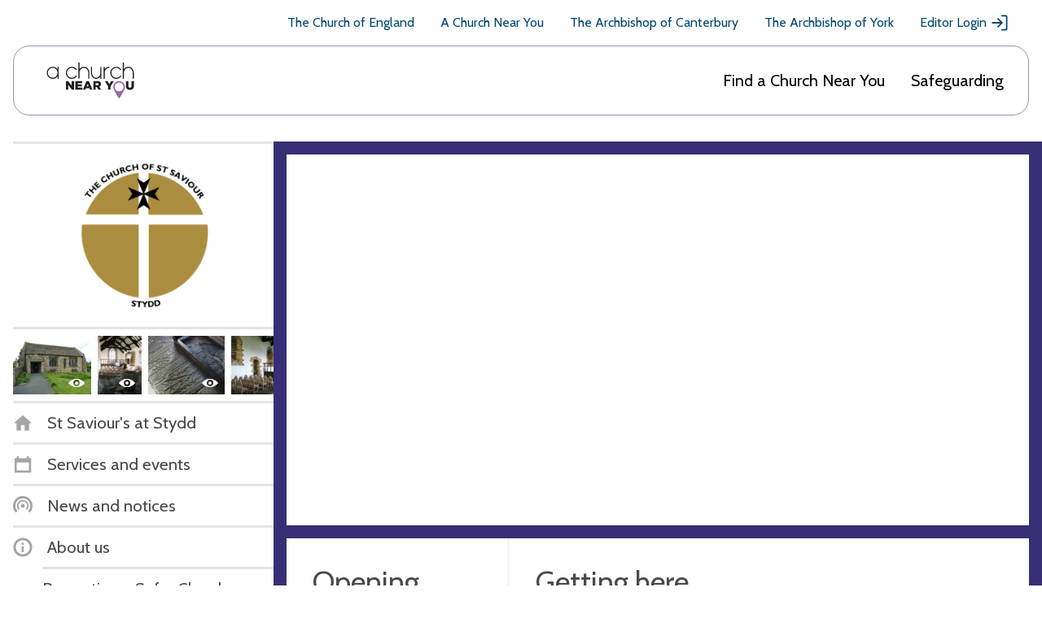

--- FILE ---
content_type: image/svg+xml
request_url: https://www.achurchnearyou.com/static/img/joy_stars_mobile.e4d596339604.svg
body_size: 449
content:
<svg xmlns="http://www.w3.org/2000/svg" width="428" height="126" fill="none" viewBox="0 0 428 126"><path fill="#ffc95a" d="m37.353 67.465-6.048-1.302-1.506 5.98-1.89-5.872-5.95 1.693 4.156-4.569-4.445-4.288 6.05 1.306 1.502-5.985 1.893 5.873 5.95-1.691-4.16 4.567zM245.112 67.465l-6.047-1.302-1.507 5.98-1.89-5.872-5.951 1.693 4.158-4.569-4.446-4.288 6.049 1.306 1.504-5.985 1.892 5.873 5.95-1.691-4.16 4.567zM115.739 12.456l-1.825-.393-.455 1.805-.57-1.773-1.797.512 1.255-1.38-1.342-1.294 1.826.394.454-1.806.572 1.772 1.796-.51-1.256 1.378zM323.499 12.456l-1.825-.393-.455 1.805-.571-1.773-1.796.512 1.255-1.38-1.342-1.294 1.826.394.454-1.806.571 1.772 1.796-.51-1.256 1.378zM60.548 34.201l-1.826-.393-.455 1.805-.57-1.772-1.797.511 1.255-1.38-1.342-1.294 1.826.395.454-1.807.572 1.773 1.796-.51-1.256 1.378zM268.307 34.201l-1.825-.393-.455 1.805-.57-1.772-1.797.511 1.255-1.38-1.342-1.294 1.826.395.454-1.807.571 1.773 1.796-.51-1.256 1.378zM83.17 44.42l-1.825-.393-.455 1.805-.57-1.772-1.796.51 1.254-1.378-1.342-1.295 1.826.395.454-1.807.572 1.773 1.796-.51-1.256 1.378zM290.93 44.42l-1.826-.393-.454 1.805-.571-1.772-1.796.51 1.255-1.378-1.342-1.295 1.826.395.454-1.807.571 1.773 1.796-.51-1.256 1.378zM109.412 64.563l-1.825-.393-.455 1.805-.571-1.773-1.796.511 1.255-1.379-1.342-1.294 1.826.394.454-1.807.571 1.773 1.796-.51-1.256 1.378zM317.171 64.563l-1.825-.393-.455 1.805-.57-1.773-1.797.511 1.255-1.379-1.342-1.294 1.826.394.454-1.807.572 1.773 1.796-.51-1.256 1.378zM160.89 64.563l-1.825-.393-.455 1.805-.57-1.773-1.797.511 1.255-1.379-1.342-1.294 1.826.394.454-1.807.571 1.773 1.796-.51-1.256 1.378zM368.65 64.563l-1.826-.393-.455 1.805-.57-1.773-1.797.511 1.255-1.379-1.342-1.294 1.827.394.453-1.807.572 1.773 1.796-.51-1.256 1.378zM164.604 34.201l-1.825-.393-.455 1.805-.571-1.772-1.796.511 1.255-1.38-1.342-1.294 1.826.395.454-1.807.571 1.773 1.796-.51-1.256 1.378zM372.363 34.201l-1.825-.393-.455 1.805-.57-1.772-1.797.511 1.255-1.38-1.342-1.294 1.826.395.454-1.807.572 1.773 1.796-.51-1.256 1.378zM187.428 44.02l-1.826-.394-.454 1.805-.571-1.772-1.796.511 1.255-1.38-1.342-1.294 1.826.395.454-1.807.571 1.773 1.796-.51-1.256 1.378zM395.187 44.02l-1.825-.394-.455 1.805-.571-1.772-1.796.511 1.255-1.38-1.342-1.294 1.826.395.454-1.807.571 1.773 1.796-.51-1.256 1.378zM187.291 84.966l-1.826-.393-.455 1.805-.57-1.772-1.796.51 1.254-1.378-1.341-1.295 1.826.394.453-1.806.572 1.772 1.796-.51-1.256 1.379zM395.05 84.966l-1.825-.393-.455 1.805-.571-1.772-1.796.51 1.255-1.378-1.342-1.295 1.826.394.454-1.806.571 1.772 1.796-.51-1.256 1.379zM164.427 93.883l-1.825-.393-.455 1.805-.57-1.773-1.797.511 1.255-1.379-1.342-1.294 1.826.394.454-1.807.571 1.773 1.797-.51-1.256 1.378zM135.103 90.415l-1.826-.393-.454 1.805-.571-1.772-1.796.51 1.255-1.378-1.342-1.295 1.826.395.453-1.807.572 1.772 1.796-.51-1.256 1.379zM342.862 90.415l-1.826-.393-.454 1.805-.571-1.772-1.796.51 1.255-1.378-1.342-1.295 1.826.395.454-1.807.571 1.772 1.796-.51-1.256 1.379zM210.651 93.883l-1.825-.393-.455 1.805-.57-1.773-1.797.511 1.255-1.379-1.342-1.294 1.826.394.454-1.807.572 1.773 1.796-.51-1.256 1.378zM213.136 64.16l-1.825-.392-.455 1.805-.57-1.773-1.797.511 1.255-1.379-1.342-1.294 1.826.394.454-1.807.571 1.773 1.797-.51-1.256 1.378zM420.896 64.16l-1.826-.392-.454 1.805-.571-1.773-1.796.511 1.255-1.379-1.342-1.294 1.826.394.454-1.807.571 1.773 1.796-.51-1.256 1.378zM106.275 93.883l-1.826-.393-.455 1.805-.57-1.773-1.797.511 1.255-1.379-1.342-1.294 1.827.394.453-1.807.572 1.773 1.796-.51-1.256 1.378zM314.034 93.883l-1.826-.393-.454 1.805-.571-1.773-1.796.511 1.255-1.379-1.342-1.294 1.826.394.454-1.807.571 1.773 1.796-.51-1.256 1.378zM83.411 84.47l-1.825-.392-.455 1.805-.57-1.773-1.797.511 1.255-1.379-1.342-1.294 1.826.394.454-1.807.571 1.773 1.796-.51-1.256 1.378zM291.171 84.47l-1.826-.392-.455 1.805-.57-1.773-1.797.511 1.255-1.379-1.342-1.294 1.827.394.453-1.807.572 1.773 1.796-.51-1.256 1.378zM57.068 64.16l-1.825-.392-.455 1.805-.57-1.773-1.797.511 1.255-1.379-1.342-1.294 1.826.394.454-1.807.572 1.773 1.796-.51-1.256 1.378zM264.828 64.16l-1.826-.392-.454 1.805-.571-1.773-1.796.511 1.255-1.379-1.342-1.294 1.826.394.453-1.807.572 1.773 1.796-.51-1.256 1.378zM268.307 94.874l-1.825-.394-.455 1.805-.57-1.772-1.797.511 1.255-1.38-1.342-1.294 1.826.395.454-1.807.571 1.773 1.796-.51-1.256 1.378zM239.479 89.92l-1.825-.393-.455 1.805-.571-1.773-1.796.512 1.255-1.38-1.342-1.294 1.826.394.454-1.806.571 1.772 1.796-.51-1.256 1.378zM31.72 39.393l-1.826-.394-.454 1.805-.57-1.772-1.797.511 1.255-1.379-1.342-1.294 1.826.394.454-1.807.571 1.773 1.796-.51-1.256 1.378zM239.479 39.393l-1.825-.394-.455 1.805-.571-1.772-1.796.511 1.255-1.379-1.342-1.294 1.826.394.454-1.807.571 1.773 1.796-.51-1.256 1.378zM210.651 34.439l-1.825-.393-.455 1.805-.57-1.773-1.797.512 1.255-1.38-1.342-1.294 1.826.394.454-1.807.572 1.773 1.796-.51-1.256 1.378zM219.598 12.147l-1.826-.393-.454 1.805-.571-1.772-1.796.511 1.255-1.38-1.342-1.294 1.826.395.453-1.807.572 1.773 1.796-.51-1.256 1.378z"/><path fill="#ffc95a" d="m213.633 64.656-1.825-.393-.455 1.805-.57-1.772-1.797.51 1.255-1.378-1.342-1.295 1.826.394.454-1.806.572 1.773 1.796-.51-1.256 1.378zM52.098 12.147l-1.825-.393-.455 1.805-.57-1.772-1.797.511 1.255-1.38-1.342-1.294 1.826.395.454-1.807.571 1.773 1.796-.51-1.256 1.378zM259.858 12.147l-1.826-.393-.455 1.805-.57-1.772-1.797.511 1.255-1.38-1.342-1.294 1.827.395.453-1.807.572 1.773 1.796-.51-1.256 1.378zM106.894 34.201l-1.826-.393-.454 1.805-.571-1.772-1.796.511 1.255-1.38-1.342-1.294 1.826.395.453-1.807.572 1.773 1.796-.51-1.256 1.378zM314.653 34.201l-1.826-.393-.454 1.805-.571-1.772-1.796.511 1.255-1.38-1.342-1.294 1.826.395.454-1.807.571 1.773 1.796-.51-1.256 1.378zM135.347 39.506l-1.826-.394-.454 1.805-.571-1.772-1.796.511 1.255-1.379-1.342-1.294 1.826.394.454-1.807.571 1.773 1.796-.51-1.256 1.378zM343.106 39.506l-1.825-.394-.455 1.805-.571-1.772-1.796.511 1.255-1.379-1.342-1.294 1.826.394.454-1.807.571 1.773 1.796-.51-1.256 1.378zM155.557 12.456l-1.826-.393-.454 1.805-.571-1.773-1.796.512 1.255-1.38-1.342-1.294 1.826.394.453-1.806.572 1.772 1.796-.51-1.256 1.378zM363.316 12.456l-1.825-.393-.455 1.805-.57-1.773-1.797.512 1.255-1.38-1.342-1.294 1.826.394.454-1.806.572 1.772 1.796-.51-1.256 1.378zM141.092 67.483l-6.048-1.302-1.506 5.98-1.89-5.872-5.951 1.693 4.158-4.569-4.446-4.288 6.049 1.306 1.503-5.985 1.893 5.873 5.95-1.691-4.16 4.567zM348.851 67.483l-6.047-1.302-1.506 5.98-1.891-5.872-5.95 1.693 4.157-4.569-4.446-4.288 6.05 1.306 1.503-5.985 1.893 5.873 5.95-1.691-4.161 4.567z"/></svg>
